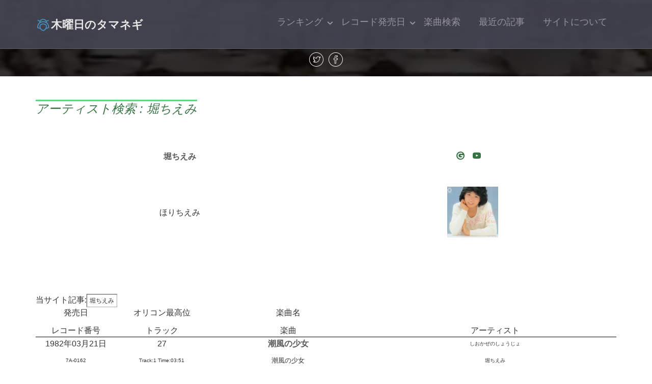

--- FILE ---
content_type: text/html; charset=UTF-8
request_url: https://www.thursdayonion.jp/search.php?aid=dxzbH1Y4209IJlhVqTabyQ%3D%3D
body_size: 6356
content:
<!DOCTYPE html>
<!--[if lt IE 7]>      <html class="no-js lt-ie9 lt-ie8 lt-ie7"> <![endif]-->
<!--[if IE 7]>         <html class="no-js lt-ie9 lt-ie8"> <![endif]-->
<!--[if IE 8]>         <html class="no-js lt-ie9"> <![endif]-->
<!--[if gt IE 8]><!--> <html class="no-js"> <!--<![endif]-->
	<head>
	<meta charset="utf-8">
	<meta http-equiv="X-UA-Compatible" content="IE=edge">
	<title>木曜日のタマネギ - アーティスト検索:堀ちえみ</title>
	<meta name="viewport" content="width=device-width, initial-scale=1">
	<meta name="description" content="堀ちえみなど、昭和歌謡曲・平成歌謡曲の発売日検索、ザ・ベストテンランキングチャート検索、カウントダウンTVランキングチャート検索などをご提供しています。" />
	<meta name="keywords" content="堀ちえみ,歌謡曲,昭和,歌謡,オリコン,ザ,ベスト,テン,カウント,ダウン,tv,ランキング,チャート,レコード,CD,発売,日" />
	<meta name="author" content="木曜日のタマネギ" />

  <!-- 
	//////////////////////////////////////////////////////

	FREE HTML5 TEMPLATE 
	DESIGNED & DEVELOPED by FREEHTML5.CO
		
	Website: 		http://freehtml5.co/
	Email: 			info@freehtml5.co
	Twitter: 		http://twitter.com/fh5co
	Facebook: 		https://www.facebook.com/fh5co

	//////////////////////////////////////////////////////
	 -->

	<!-- Facebook and Twitter integration -->
	<meta property="og:locale" content="ja_JP" />
	<meta property="og:site_name" content="木曜日のタマネギ"/>
	<meta property="og:type" content="website" />
	<meta property="og:title" content="木曜日のタマネギ - アーティスト検索:堀ちえみ"/>
	<meta property="og:description" content="堀ちえみなど、昭和歌謡曲・平成歌謡曲の発売日検索、ザ・ベストテンランキングチャート検索、カウントダウンTVランキングチャート検索などをご提供しています。" />
	<meta property="og:url" content="https://www.thursdayonion.jp%2Fsearch.php%3Faid%3DdxzbH1Y4209IJlhVqTabyQ%253D%253D"/>
	<meta property="og:image" content="https://is1-ssl.mzstatic.com/image/thumb/Music126/v4/72/5c/2f/725c2f06-d9c8-85de-541f-c8b9d0ba7fa0/7A_00162.jpg/316x316bf.webp"/>
	<meta property="og:text" content="木曜日のタマネギ - アーティスト検索:堀ちえみ"/>
	<meta name="twitter:card" content="summary" />
	<meta name="twitter:site" content="@thursdayonionjp"/>
	<meta name="twitter:title" content="木曜日のタマネギ - アーティスト検索:堀ちえみ" />
	<meta name="twitter:description" content="堀ちえみなど、昭和歌謡曲・平成歌謡曲の発売日検索、ザ・ベストテンランキングチャート検索、カウントダウンTVランキングチャート検索などをご提供しています。">
	<meta name="twitter:url" content="https://www.thursdayonion.jp%2Fsearch.php%3Faid%3DdxzbH1Y4209IJlhVqTabyQ%253D%253D" />
	<meta name="twitter:image" content="https://is1-ssl.mzstatic.com/image/thumb/Music126/v4/72/5c/2f/725c2f06-d9c8-85de-541f-c8b9d0ba7fa0/7A_00162.jpg/316x316bf.webp" />
	<meta name="twitter:image:src" content="https://is1-ssl.mzstatic.com/image/thumb/Music126/v4/72/5c/2f/725c2f06-d9c8-85de-541f-c8b9d0ba7fa0/7A_00162.jpg/316x316bf.webp">

	<!-- Place favicon.ico and apple-touch-icon.png in the root directory -->
	<link rel="shortcut icon" href="favicon.ico">

	<link href='https://fonts.googleapis.com/css?family=Source+Sans+Pro:400,700,300' rel='stylesheet' type='text/css'>
	
	<!-- Animate.css -->
	<link rel="stylesheet" href="css/animate.css">
	<!-- Icomoon Icon Fonts-->
	<link rel="stylesheet" href="css/icomoon.css">
	<!-- Bootstrap  -->
	<link rel="stylesheet" href="css/bootstrap.css">
	<!-- Superfish -->
	<link rel="stylesheet" href="css/superfish.css">

	<link rel="stylesheet" href="css/style.css">

	<!-- Modernizr JS -->
	<script src="js/modernizr-2.6.2.min.js"></script>
	<!-- FOR IE9 below -->
	<!--[if lt IE 9]>
	<script src="js/respond.min.js"></script>
	<![endif]-->

	<link rel="stylesheet" type="text/css" href="./lightbox/lightbox.css" media="screen and (color)" />
	<script type="text/javascript" charset="UTF-8" src="./lightbox/lightbox_plus.js"></script>

	<!-- Global site tag (gtag.js) - Google Analytics -->
	<script async src="https://www.googletagmanager.com/gtag/js?id=UA-143586746-1"></script>
	<script>
	  window.dataLayer = window.dataLayer || [];
	  function gtag(){dataLayer.push(arguments);}
	  gtag('js', new Date());
	  gtag('config', 'UA-143586746-1');
	</script>
	<script async src="https://pagead2.googlesyndication.com/pagead/js/adsbygoogle.js?client=ca-pub-3232658420029285" crossorigin="anonymous"></script>

	<script src="https://code.jquery.com/jquery-3.6.0.min.js"></script>

	</head>
	<body>
		<div id="fh5co-wrapper">
		<div id="fh5co-page">
		<div id="fh5co-header">
			<header id="fh5co-header-section">
				<div class="container">
					<div class="nav-header">
						<a href="#" class="js-fh5co-nav-toggle fh5co-nav-toggle"><i></i></a>
						<h1 id="fh5co-logo"><a href="index.php"><img src="./images/logo3.png" width="30" alt="木曜日のタマネギ">木曜日のタマネギ</a></h1>
						<!-- START #fh5co-menu-wrap -->
						<nav id="fh5co-menu-wrap" role="navigation">
							<ul class="sf-menu" id="fh5co-primary-menu">
								<li>
									<a href="#" class="fh5co-sub-ddown">ランキング</a>
									<ul class="fh5co-sub-menu">
										<li><a href="bestten.php?rb=0&re_rk=or">(仮)オリコン週間</a></li>
										<li><a href="bestten.php?rb=0&re_rk=bt">ザ・ベストテン</a></li>
										<li><a href="bestten.php?rb=0&re_rk=cd">カウントダウンTV</a></li>
										<li><a href="bestten.php?rb=0&re_rk=tp">トップテン</a></li>
										<li><a href="bestten.php?rb=0&re_rk=big&re_ymd=19791102">ビッグベストテン</a></li>
										<li><a href="bestten.php?rb=0&re_rk=yb&re_ymd=19811006">ザ・ヤングベストテン</a></li>
										<li><a href="bestten.php?rb=0&re_rk=eb&re_ymd=19830510">ザ・ベストヒット'83</a></li>
									</ul>
								</li>
								<li>
									<a href="#" class="fh5co-sub-ddown">レコード発売日</a>
									 <ul class="fh5co-sub-menu">
										<li><a href="recordsales.php?rb=0&re_y=70">1970年代発売日</a></li>
										<li><a href="recordsales.php?rb=0&re_y=80">1980年代発売日</a></li>
										<li><a href="recordsales.php?rb=0&re_y=90">1990年代発売日</a></li>
									</ul>
								</li>
								<li><a href="search.php ">楽曲検索</a></li>
								<li><a href="article.php">最近の記事</a></li>
								<li><a href="about.php  ">サイトについて</a></li>
							</ul>						</nav>
					</div>
				</div>
			</header>
		</div>

		<div class="fh5co-hero fh5co-hero-2">
			<div class="fh5co-overlay"></div>
			<div class="fh5co-cover fh5co-cover_2 text-center" data-stellar-background-ratio="0.5" style="background-image: url(images/cover_bg_1.jpg);">
				<div class="desc animate-box">
					<span class="icon">
						<a href="https://twitter.com/share?
						url=https://www.thursdayonion.jp%2Fsearch.php%3Faid%3DdxzbH1Y4209IJlhVqTabyQ%253D%253D&
						text=木曜日のタマネギ - アーティスト検索:堀ちえみ&
						hashtags=木曜日のタマネギ" rel="nofollow" target="_blank" rel="noopener">
						<i class="icon-twitter"></i></a>
						<a href="https://www.facebook.com/sharer.php?u=https://www.thursdayonion.jp%2Fsearch.php%3Faid%3DdxzbH1Y4209IJlhVqTabyQ%253D%253D" rel="nofollow noopener" target="_blank" rel="noopener">
						<i class="icon-facebook"></i></a>
					</span>
				</div>
			</div>
		</div>
		<!-- end:header-top -->

		<div id="fh5co-services">
			<div class="container">
				<h2 class="fh5co-number">アーティスト検索 : 堀ちえみ</h2>
					<div class="Artist_Container">
						<div class="A_Name"><a class="btBlack_a" href="https://www.thursdayonion.jp/search.php?aid=dxzbH1Y4209IJlhVqTabyQ%3D%3D">堀ちえみ</a></div>
						<div class="A_Kana">ほりちえみ</b></div>
						<div class="A_Gogl"><a href="https://www.google.co.jp/search?&rls=ja&rls=ja&q=%E5%A0%80%E3%81%A1%E3%81%88%E3%81%BF -ai" Target="_blank" rel="noopener"><i class="icon-google2"></i>&emsp;</a><a href="https://www.youtube.com/results?search_query=%E5%A0%80%E3%81%A1%E3%81%88%E3%81%BF" Target="_blank" rel="noopener"><i class="icon-youtube"></i></a>&emsp;</td></div>
						<div class="A_photo"><a href="https://www.thursdayonion.jp/search.php?mid=rluT%2BIWjJYDz4sj2BjgGTrDYsYEi7joYuUEUUNKO5X0%3D"><img src="https://is1-ssl.mzstatic.com/image/thumb/Music126/v4/72/5c/2f/725c2f06-d9c8-85de-541f-c8b9d0ba7fa0/7A_00162.jpg/100x100bb.jpg"></a></div>
					</div>
				当サイト記事:<a href="./article.php?category=堀ちえみ" class="ttBlackButton">堀ちえみ</a>
					<div class="text-center">

					</div>
				<div class="Artist_Song_Container">
					<div>発売日</div>
					<div>オリコン最高位</div>
					<div>楽曲名</div>
					<div>　</div>
					<div>レコード番号</div>
					<div>トラック</div>
					<div>楽曲</div>
					<div>アーティスト</div>
				</div>
				<div class="Artist_Song_Container">
					<div>1982年03月21日</div>
					<div>27</div>
					<div><a class="btBlack_a" href="https://www.thursdayonion.jp/search.php?mid=rluT%2BIWjJYDz4sj2BjgGTrDYsYEi7joYuUEUUNKO5X0%3D">潮風の少女</a></div>
					<div><div style="font-size:x-small">しおかぜのしょうじょ</div></div>
					<div><div style="font-size:x-small">7A-0162</div></div>
					<div><div style="font-size:x-small">Track:1 Time:03:51</div></div>
					<div><div style="font-size:smaller">潮風の少女</div></div>
					<div><div style="font-size:x-small">堀ちえみ</div></div>
					<div><div style="font-size:x-small">  </div></div>
					<div><div style="font-size:x-small">Track:2 Time:03:14</div></div>
					<div><div style="font-size:smaller">メルシ・ボク</div></div>
					<div><div style="font-size:x-small">堀ちえみ</div></div>
				</div>
				<div class="Artist_Song_Container">
					<div>1982年06月21日</div>
					<div>26</div>
					<div><a class="btBlack_a" href="https://www.thursdayonion.jp/search.php?mid=z0IX12DyXDqFooZbEZvIeIL25HPK16vWLN4XGH7z2kE%3D">真夏の少女</a></div>
					<div><div style="font-size:x-small">まなつのしょうじょ</div></div>
					<div><div style="font-size:x-small">7A-0185</div></div>
					<div><div style="font-size:x-small">Track:1 Time:03:59</div></div>
					<div><div style="font-size:smaller">真夏の少女</div></div>
					<div><div style="font-size:x-small">堀ちえみ</div></div>
					<div><div style="font-size:x-small">  </div></div>
					<div><div style="font-size:x-small">Track:2 Time:03:24</div></div>
					<div><div style="font-size:smaller">真珠色の季節</div></div>
					<div><div style="font-size:x-small">堀ちえみ</div></div>
				</div>
				<div class="Artist_Song_Container">
					<div>1982年08月21日</div>
					<div>26</div>
					<div><a class="btBlack_a" href="https://www.thursdayonion.jp/search.php?mid=23XqTxxPMaS78PzcKE2GjM45Cl3ybBK936zI65zBKAc%3D">待ちぼうけ</a></div>
					<div><div style="font-size:x-small">まちぼうけ</div></div>
					<div><div style="font-size:x-small">7A-0210</div></div>
					<div><div style="font-size:x-small">Track:1 </div></div>
					<div><div style="font-size:smaller">待ちぼうけ</div></div>
					<div><div style="font-size:x-small">堀ちえみ</div></div>
					<div><div style="font-size:x-small">  </div></div>
					<div><div style="font-size:x-small">Track:2 </div></div>
					<div><div style="font-size:smaller">幸せはモザイク</div></div>
					<div><div style="font-size:x-small">堀ちえみ</div></div>
				</div>
				<div class="Artist_Song_Container">
					<div>1982年11月05日</div>
					<div>14</div>
					<div><a class="btBlack_a" href="https://www.thursdayonion.jp/search.php?mid=DaUVbHEWTxSkPMJr2WwGfXOz%2Fi8AjzgLY3%2FtXoNJFzQ%3D">とまどいの週末</a></div>
					<div><div style="font-size:x-small">とまどいのしゅうまつ</div></div>
					<div><div style="font-size:x-small">7A-0230</div></div>
					<div><div style="font-size:x-small">Track:1 </div></div>
					<div><div style="font-size:smaller">とまどいの週末</div></div>
					<div><div style="font-size:x-small">堀ちえみ</div></div>
					<div><div style="font-size:x-small">  </div></div>
					<div><div style="font-size:x-small">Track:2 </div></div>
					<div><div style="font-size:smaller">Fly</div></div>
					<div><div style="font-size:x-small">堀ちえみ</div></div>
				</div>
				<div class="Artist_Song_Container">
					<div>1983年01月21日</div>
					<div>8</div>
					<div><a class="btBlack_a" href="https://www.thursdayonion.jp/search.php?mid=eHv28OPWLR%2FH21I6HvGV%2F1KZfqLSUU8dwDpStyFGHug%3D">さよならの物語</a></div>
					<div><div style="font-size:x-small">さよならのものがたり</div></div>
					<div><div style="font-size:x-small">7A-0242</div></div>
					<div><div style="font-size:x-small">Track:1 </div></div>
					<div><div style="font-size:smaller">さよならの物語</div></div>
					<div><div style="font-size:x-small">堀ちえみ</div></div>
					<div><div style="font-size:x-small">  </div></div>
					<div><div style="font-size:x-small">Track:2 </div></div>
					<div><div style="font-size:smaller">やさしさの横顔</div></div>
					<div><div style="font-size:x-small">堀ちえみ</div></div>
				</div>
				<div class="Artist_Song_Container">
					<div>1983年04月21日</div>
					<div>6</div>
					<div><a class="btBlack_a" href="https://www.thursdayonion.jp/search.php?mid=iLDEiOP%2BiKLai7GcPCoaCE9N29l%2BvqYv%2B7xTFxwlgiA%3D">夏色のダイアリー</a></div>
					<div><div style="font-size:x-small">なついろのだいありー</div></div>
					<div><div style="font-size:x-small">7A-0274</div></div>
					<div><div style="font-size:x-small">Track:1 </div></div>
					<div><div style="font-size:smaller">夏色のダイアリー</div></div>
					<div><div style="font-size:x-small">堀ちえみ</div></div>
					<div><div style="font-size:x-small">  </div></div>
					<div><div style="font-size:x-small">Track:2 </div></div>
					<div><div style="font-size:smaller">太陽のロマンス</div></div>
					<div><div style="font-size:x-small">堀ちえみ</div></div>
				</div>
				<div class="Artist_Song_Container">
					<div>1983年07月07日</div>
					<div>7</div>
					<div><a class="btBlack_a" href="https://www.thursdayonion.jp/search.php?mid=gkqaxpYqgNRrrOWnbFbJ87HTKCgCrEtFSQ04IUQ495M%3D">青い夏のエピローグ</a></div>
					<div><div style="font-size:x-small">あおいなつのえぴろーぐ</div></div>
					<div><div style="font-size:x-small">7A-0292</div></div>
					<div><div style="font-size:x-small">Track:1 </div></div>
					<div><div style="font-size:smaller">青い夏のエピローグ</div></div>
					<div><div style="font-size:x-small">堀ちえみ</div></div>
					<div><div style="font-size:x-small">  </div></div>
					<div><div style="font-size:x-small">Track:2 </div></div>
					<div><div style="font-size:smaller">ザ・ベストワン</div></div>
					<div><div style="font-size:x-small">堀ちえみ</div></div>
				</div>
				<div class="Artist_Song_Container">
					<div>1983年10月05日</div>
					<div>8</div>
					<div><a class="btBlack_a" href="https://www.thursdayonion.jp/search.php?mid=bpOCd0lheA5EU8P2Ar4BUbduF%2FpfKAvSwREbWTzAnJw%3D">夕暮れ気分</a></div>
					<div><div style="font-size:x-small">ゆうぐれきぶん</div></div>
					<div><div style="font-size:x-small">7A-0319</div></div>
					<div><div style="font-size:x-small">Track:1 </div></div>
					<div><div style="font-size:smaller">夕暮れ気分</div></div>
					<div><div style="font-size:x-small">堀ちえみ</div></div>
					<div><div style="font-size:x-small">  </div></div>
					<div><div style="font-size:x-small">Track:2 </div></div>
					<div><div style="font-size:smaller">落ち葉のダンス</div></div>
					<div><div style="font-size:x-small">堀ちえみ</div></div>
				</div>
				<div class="Artist_Song_Container">
					<div>1984年01月21日</div>
					<div>7</div>
					<div><a class="btBlack_a" href="https://www.thursdayonion.jp/search.php?mid=8qKyj7GzayMZaO3rdZaCQljekpiYF1BHurYF5FV6khI%3D">白いハンカチーフ</a></div>
					<div><div style="font-size:x-small">しろいはんかちーふ</div></div>
					<div><div style="font-size:x-small">7A-0353</div></div>
					<div><div style="font-size:x-small">Track:1 </div></div>
					<div><div style="font-size:smaller">白いハンカチーフ</div></div>
					<div><div style="font-size:x-small">堀ちえみ</div></div>
					<div><div style="font-size:x-small">  </div></div>
					<div><div style="font-size:x-small">Track:2 </div></div>
					<div><div style="font-size:smaller">Lai Lai Lai</div></div>
					<div><div style="font-size:x-small">堀ちえみ</div></div>
				</div>
				<div class="Artist_Song_Container">
					<div>1984年04月21日</div>
					<div>5</div>
					<div><a class="btBlack_a" href="https://www.thursdayonion.jp/search.php?mid=DB%2BsV2vNUu1Sq72LM2AZloL25HPK16vWLN4XGH7z2kE%3D">稲妻パラダイス</a></div>
					<div><div style="font-size:x-small">いなずまぱらだいす</div></div>
					<div><div style="font-size:x-small">7A-0367</div></div>
					<div><div style="font-size:x-small">Track:1 </div></div>
					<div><div style="font-size:smaller">稲妻パラダイス</div></div>
					<div><div style="font-size:x-small">堀ちえみ</div></div>
					<div><div style="font-size:x-small">  </div></div>
					<div><div style="font-size:x-small">Track:2 </div></div>
					<div><div style="font-size:smaller">青い真珠貝</div></div>
					<div><div style="font-size:x-small">堀ちえみ</div></div>
				</div>
				<div class="Artist_Song_Container">
					<div>1984年07月18日</div>
					<div>3</div>
					<div><a class="btBlack_a" href="https://www.thursdayonion.jp/search.php?mid=bK392%2F%2BKhp8slNyHGeKNc7duF%2FpfKAvSwREbWTzAnJw%3D">東京Sugar Town</a></div>
					<div><div style="font-size:x-small">とうきょうしゅがーたうん</div></div>
					<div><div style="font-size:x-small">7A-0401</div></div>
					<div><div style="font-size:x-small">Track:1 </div></div>
					<div><div style="font-size:smaller">東京Sugar Town</div></div>
					<div><div style="font-size:x-small">堀ちえみ</div></div>
					<div><div style="font-size:x-small">  </div></div>
					<div><div style="font-size:x-small">Track:2 </div></div>
					<div><div style="font-size:smaller">I Love Youはパラシュート</div></div>
					<div><div style="font-size:x-small">堀ちえみ</div></div>
				</div>
				<div class="Artist_Song_Container">
					<div>1984年10月17日</div>
					<div>2</div>
					<div><a class="btBlack_a" href="https://www.thursdayonion.jp/search.php?mid=ZXohwG4wk%2B9l6AwcYF43xr0lkM4JKl%2B2S%2Fcid9LzkBs%3D">クレイジーラブ／愛のランナー</a></div>
					<div><div style="font-size:x-small">くれいじーらぶあいのらんなー</div></div>
					<div><div style="font-size:x-small">7A-0430</div></div>
					<div><div style="font-size:x-small">Track:1 </div></div>
					<div><div style="font-size:smaller">クレイジーラブ</div></div>
					<div><div style="font-size:x-small">堀ちえみ</div></div>
					<div><div style="font-size:x-small">  </div></div>
					<div><div style="font-size:x-small">Track:2 </div></div>
					<div><div style="font-size:smaller">愛のランナー</div></div>
					<div><div style="font-size:x-small">堀ちえみ</div></div>
				</div>
				<div class="Artist_Song_Container">
					<div>1985年01月23日</div>
					<div>2</div>
					<div><a class="btBlack_a" href="https://www.thursdayonion.jp/search.php?mid=c3Vm20aRnVeJoYWU2AHJSQ%3D%3D">リ・ボ・ン</a></div>
					<div><div style="font-size:x-small">りぼん</div></div>
					<div><div style="font-size:x-small">7A-0457</div></div>
					<div><div style="font-size:x-small">Track:1 </div></div>
					<div><div style="font-size:smaller">リ・ボ・ン</div></div>
					<div><div style="font-size:x-small">堀ちえみ</div></div>
					<div><div style="font-size:x-small">  </div></div>
					<div><div style="font-size:x-small">Track:2 </div></div>
					<div><div style="font-size:smaller">君は僕じゃない、僕は君じゃない</div></div>
					<div><div style="font-size:x-small">堀ちえみ</div></div>
				</div>
				<div class="Artist_Song_Container">
					<div>1985年04月24日</div>
					<div>9</div>
					<div><a class="btBlack_a" href="https://www.thursdayonion.jp/search.php?mid=MQr1IWoEjb891zOW2Lvv11%2FhrNvMqP5BVHOYsTyp8uE%3D">Deadend Street GIRL</a></div>
					<div><div style="font-size:x-small">でっどえんどすとりーとがーる</div></div>
					<div><div style="font-size:x-small">7A-0487</div></div>
					<div><div style="font-size:x-small">Track:1 </div></div>
					<div><div style="font-size:smaller">Deadend Street GIRL</div></div>
					<div><div style="font-size:x-small">堀ちえみ</div></div>
					<div><div style="font-size:x-small">  </div></div>
					<div><div style="font-size:x-small">Track:2 </div></div>
					<div><div style="font-size:smaller">夢色・夏色物語</div></div>
					<div><div style="font-size:x-small">堀ちえみ</div></div>
				</div>
				<div class="Artist_Song_Container">
					<div>1985年07月03日</div>
					<div>9</div>
					<div><a class="btBlack_a" href="https://www.thursdayonion.jp/search.php?mid=jg1qP2JNIiCuyCkQa6kulaanhg9DmDkpQXU7M1wDboA%3D">Wa・ショイ!</a></div>
					<div><div style="font-size:x-small">わっしょい</div></div>
					<div><div style="font-size:x-small">7A-0501</div></div>
					<div><div style="font-size:x-small">Track:1 </div></div>
					<div><div style="font-size:smaller">Wa・ショイ!</div></div>
					<div><div style="font-size:x-small">堀ちえみ</div></div>
					<div><div style="font-size:x-small">  </div></div>
					<div><div style="font-size:x-small">Track:2 </div></div>
					<div><div style="font-size:smaller">風のサザン・カリフォルニア</div></div>
					<div><div style="font-size:x-small">堀ちえみ</div></div>
				</div>
				<div class="Artist_Song_Container">
					<div>1985年09月25日</div>
					<div>12</div>
					<div><a class="btBlack_a" href="https://www.thursdayonion.jp/search.php?mid=YigYq83kPkTG8Tf5yXzCL%2BNO6Hppfll0L7Cstv2ROWs%3D">青春の忘れ物</a></div>
					<div><div style="font-size:x-small">せいしゅんのわすれもの</div></div>
					<div><div style="font-size:x-small">7A-0520</div></div>
					<div><div style="font-size:x-small">Track:1 </div></div>
					<div><div style="font-size:smaller">青春の忘れ物</div></div>
					<div><div style="font-size:x-small">堀ちえみ</div></div>
					<div><div style="font-size:x-small">  </div></div>
					<div><div style="font-size:x-small">Track:2 </div></div>
					<div><div style="font-size:smaller">サヨナラなんて言ってあげない</div></div>
					<div><div style="font-size:x-small">堀ちえみ</div></div>
				</div>
				<div class="Artist_Song_Container">
					<div>1986年01月21日</div>
					<div>12</div>
					<div><a class="btBlack_a" href="https://www.thursdayonion.jp/search.php?mid=na87lmTnBYTtN0nCK3emJY1NbJnYUzLKLVasICEMoZ4%3D">夢千秒</a></div>
					<div><div style="font-size:x-small">ゆめせんびょう</div></div>
					<div><div style="font-size:x-small">7A-0547</div></div>
					<div><div style="font-size:x-small">Track:1 </div></div>
					<div><div style="font-size:smaller">夢千秒</div></div>
					<div><div style="font-size:x-small">堀ちえみ</div></div>
					<div><div style="font-size:x-small">  </div></div>
					<div><div style="font-size:x-small">Track:2 </div></div>
					<div><div style="font-size:smaller">瞳は海の色</div></div>
					<div><div style="font-size:x-small">堀ちえみ</div></div>
				</div>
				<div class="Artist_Song_Container">
					<div>1986年04月21日</div>
					<div>12</div>
					<div><a class="btBlack_a" href="https://www.thursdayonion.jp/search.php?mid=kGW63akXA2f1HlOUucPAp2%2BiZMLDhFGjGBihOFuNdc4%3D">ジャックナイフの夏</a></div>
					<div><div style="font-size:x-small">じゃっくないふのなつ</div></div>
					<div><div style="font-size:x-small">7A-0572</div></div>
					<div><div style="font-size:x-small">Track:1 </div></div>
					<div><div style="font-size:smaller">ジャックナイフの夏</div></div>
					<div><div style="font-size:x-small">堀ちえみ</div></div>
					<div><div style="font-size:x-small">  </div></div>
					<div><div style="font-size:x-small">Track:2 </div></div>
					<div><div style="font-size:smaller">ハートブレイク RHAPSODY</div></div>
					<div><div style="font-size:x-small">堀ちえみ</div></div>
				</div>
				<div class="Artist_Song_Container">
					<div>1986年07月14日</div>
					<div>14</div>
					<div><a class="btBlack_a" href="https://www.thursdayonion.jp/search.php?mid=v86dAi97bredvTqq%2BhBOeU9N29l%2BvqYv%2B7xTFxwlgiA%3D">夏咲き娘</a></div>
					<div><div style="font-size:x-small">なつざきむすめ</div></div>
					<div><div style="font-size:x-small">7A-0605</div></div>
					<div><div style="font-size:x-small">Track:1 </div></div>
					<div><div style="font-size:smaller">夏咲き娘</div></div>
					<div><div style="font-size:x-small">堀ちえみ</div></div>
					<div><div style="font-size:x-small">  </div></div>
					<div><div style="font-size:x-small">Track:2 </div></div>
					<div><div style="font-size:smaller">悪い夏</div></div>
					<div><div style="font-size:x-small">堀ちえみ</div></div>
				</div>
				<div class="Artist_Song_Container">
					<div>1986年10月21日</div>
					<div>29</div>
					<div><a class="btBlack_a" href="https://www.thursdayonion.jp/search.php?mid=yX2%2Bqy0mo7fq2r%2BpqKRh2aWu0UuysQeUR3yUf3KAj70%3D">素敵な休日</a></div>
					<div><div style="font-size:x-small">すてきなきゅうじつ</div></div>
					<div><div style="font-size:x-small">7A-0644</div></div>
					<div><div style="font-size:x-small">Track:1 </div></div>
					<div><div style="font-size:smaller">素敵な休日</div></div>
					<div><div style="font-size:x-small">堀ちえみ</div></div>
					<div><div style="font-size:x-small">  </div></div>
					<div><div style="font-size:x-small">Track:2 </div></div>
					<div><div style="font-size:smaller">助手席からI LOVE YOU</div></div>
					<div><div style="font-size:x-small">堀ちえみ</div></div>
				</div>
				<div class="Artist_Song_Container">
					<div>1987年03月21日</div>
					<div>35</div>
					<div><a class="btBlack_a" href="https://www.thursdayonion.jp/search.php?mid=bmcs0i%2B%2FWEyop9lUr1QgIzTqwaqaeZsGigkA9bSxlt8%3D">愛を今信じていたい</a></div>
					<div><div style="font-size:x-small">あいをいましんじていたい</div></div>
					<div><div style="font-size:x-small">7A-0699</div></div>
					<div><div style="font-size:x-small">Track:1 </div></div>
					<div><div style="font-size:smaller">愛を今信じていたい</div></div>
					<div><div style="font-size:x-small">堀ちえみ</div></div>
					<div><div style="font-size:x-small">  </div></div>
					<div><div style="font-size:x-small">Track:2 </div></div>
					<div><div style="font-size:smaller">Faraway</div></div>
					<div><div style="font-size:x-small">堀ちえみ</div></div>
				</div>
				<div class="Artist_Song_Container">
					<div>2001年08月17日</div>
					<div>-</div>
					<div><a class="btBlack_a" href="https://www.thursdayonion.jp/search.php?mid=y56Odd0o7pQPmsMb7Qa0Yn7D6KpsRhARC%2B0LjhIC1mU%3D">ピンクのアオザイの裾を夜風にあそばせ -サウスウインド-</a></div>
					<div><div style="font-size:x-small"></div></div>
					<div><div style="font-size:x-small"></div></div>
					<div><div style="font-size:x-small">Track:1 </div></div>
					<div><div style="font-size:smaller">ピンクのアオザイの裾を夜風にあそばせ -サウスウインド-</div></div>
					<div><div style="font-size:x-small">堀ちえみ</div></div>
					<div><div style="font-size:x-small">  </div></div>
					<div><div style="font-size:x-small">Track:2 </div></div>
					<div><div style="font-size:smaller">楓の木の下で</div></div>
					<div><div style="font-size:x-small">堀ちえみ</div></div>
				</div>
				<div style="font-size:x-small" id="txt_url_Name1">このページのURL<br>https://www.thursdayonion.jp/search.php?aid=dxzbH1Y4209IJlhVqTabyQ%3D%3D</div>				アーティスト検索に戻る <a href="https://www.thursdayonion.jp/search.php?artistname=%E5%A0%80%E3%81%A1%E3%81%88%E3%81%BF" class="ttBlackButton">堀ちえみ</a><br>
				当サイト記事リンク:<a href="./article.php?category=堀ちえみ" class="ttBlackButton">堀ちえみ</a>
				<br>
					検索に戻る <a href="https://www.thursdayonion.jp/search.php" class="ttBlackButton">楽曲検索</a><br>
				<br>
					トップページに戻る <a href="index.php" class="ttBlackButton">トップページ</a><br>
				</div>
			</div>
		</div>
	</div>


	</div>
		</div>
		<!-- END fh5co-services-section -->

		<footer>
			<div id="footer">
				<div class="container">
					<div class="row">
						<div class="col-md-6 col-md-offset-3 text-center">
							<p class="fh5co-social-icons">
								<a href="https://twitter.com/thursdayonionjp" target="_blank" rel="noopener""><i class="icon-twitter2"></i></a>
								<a href="https://www.instagram.com/thursdayonionjp/" target="_blank" rel="noopener""><i class="icon-instagram"></i></a>
								<a href="https://www.tiktok.com/@thursdayonionjp" target="_blank" rel="noopener""><i class="icon-tiktok"></i></a>
								<a href="https://bsky.app/profile/thursdayonion.jp" target="_blank" rel="noopener""><i class="icon-bluesky"></i></a>
								<a href="https://www.youtube.com/@thursdayonionjp" target="_blank" rel="noopener""><i class="icon-youtube2"></i></a>
								<a href="mailto:music@thursdayonion.jp"><i class="icon-mail"></i></a>
							</p>
							<p>&copy; 2026 木曜日のタマネギ<br>Designed by <a href="http://freehtml5.co/" target="_blank" rel="noopener">Freehtml5.co</a></p>
						</div>
					</div>
				</div>
			</div>
		</footer>

	</div>
	<!-- END fh5co-page -->

	</div>
	<!-- END fh5co-wrapper -->

	<div class="pagetop"><i class="icon-arrow-up"></i>top</div>

	<!-- jQuery -->


	<script src="js/jquery.min.js"></script>
	<!-- jQuery Easing -->
	<script src="js/jquery.easing.1.3.js"></script>
	<!-- Bootstrap -->
	<script src="js/bootstrap.min.js"></script>
	<!-- Waypoints -->
	<script src="js/jquery.waypoints.min.js"></script>
	<!-- Stellar -->
	<script src="js/jquery.stellar.min.js"></script>
	<!-- Superfish -->
	<script src="js/hoverIntent.js"></script>
	<script src="js/superfish.js"></script>

	<!-- Main JS -->
	<script src="js/main.js"></script>

	<script>
	const pagetop_btn = document.querySelector(".pagetop");
	pagetop_btn.addEventListener("click", scroll_top);
	function scroll_top() {
	  window.scroll({ top: 0, behavior: "smooth" });
	}
	window.addEventListener("scroll", scroll_event);
	function scroll_event() {
	  if (window.pageYOffset > 100) {
	    pagetop_btn.style.opacity = "1";
	  } else if (window.pageYOffset < 100) {
	    pagetop_btn.style.opacity = "0";
	  }
	}
	</script>

	</body>
</html>



--- FILE ---
content_type: text/html; charset=utf-8
request_url: https://www.google.com/recaptcha/api2/aframe
body_size: 269
content:
<!DOCTYPE HTML><html><head><meta http-equiv="content-type" content="text/html; charset=UTF-8"></head><body><script nonce="4Pj7rR7gDmiGbVXP5d9KDA">/** Anti-fraud and anti-abuse applications only. See google.com/recaptcha */ try{var clients={'sodar':'https://pagead2.googlesyndication.com/pagead/sodar?'};window.addEventListener("message",function(a){try{if(a.source===window.parent){var b=JSON.parse(a.data);var c=clients[b['id']];if(c){var d=document.createElement('img');d.src=c+b['params']+'&rc='+(localStorage.getItem("rc::a")?sessionStorage.getItem("rc::b"):"");window.document.body.appendChild(d);sessionStorage.setItem("rc::e",parseInt(sessionStorage.getItem("rc::e")||0)+1);localStorage.setItem("rc::h",'1768376496953');}}}catch(b){}});window.parent.postMessage("_grecaptcha_ready", "*");}catch(b){}</script></body></html>